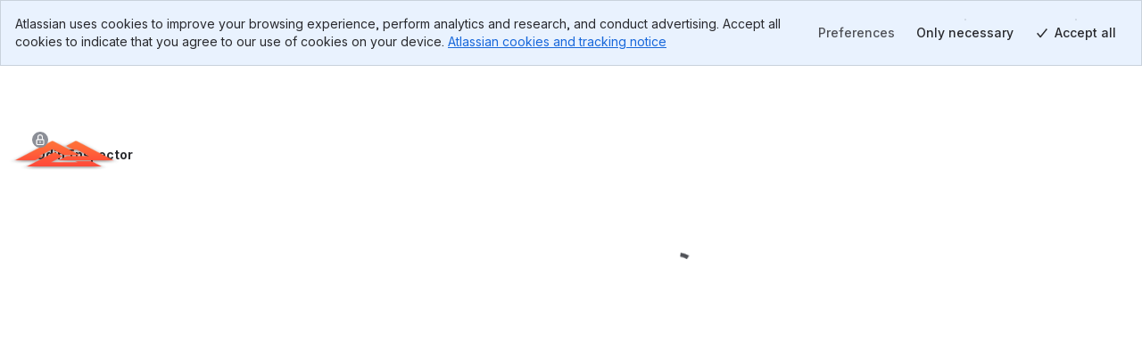

--- FILE ---
content_type: text/html; charset=utf-8
request_url: https://bitbucket.org/sirenix/odin-inspector/issues/query?responsible=557058%3Accad028d-4eca-4f6a-bcef-a0ba0199fc91&status=resolved&priority=blocker&sort=-kind&version=2.0.15.0
body_size: 2477
content:
<!DOCTYPE html>
<html lang="en">
  <head>
    <title>Bitbucket</title>
    <meta id="bb-bootstrap" data-current-user="{&quot;isAuthenticated&quot;: false, &quot;isKbdShortcutsEnabled&quot;: true, &quot;isSshEnabled&quot;: false}"


    data-target-workspace-uuid="60789f79-0336-4770-8da8-36281f26a946"
 />
    <meta name="frontbucket-version" content="a7cf3292bda5d2bd4eddcc19ae8c6f40145df64a">
    <meta name="frontbucket-environment" content="bifrost_production">
    <meta http-equiv="X-UA-Compatible" content="IE=edge">
    <meta charset="utf-8">
    <meta name="viewport" content="width=device-width, initial-scale=1">
    


<meta name="bb-env" content="production" />
<meta id="bb-canon-url" name="bb-canon-url" content="https://bitbucket.org">
<meta name="bb-api-canon-url" content="https://api.bitbucket.org">



<meta name="bitbucket-commit-hash" content="481cfd7abfe8">
<meta name="bb-app-node" content="7c66dc423300">
<meta name="bb-dce-env" content="micros">
<meta name="bb-view-name" content="bitbucket.apps.singlepage.views.SinglePageAppView">
<meta name="ignore-whitespace" content="False">
<meta name="tab-size" content="None">
<meta name="locale" content="en">
<meta name="application-name" content="Bitbucket">
<meta name="apple-mobile-web-app-title" content="Bitbucket">
<meta name="slack-app-id" content="A8W8QLZD1">
<meta name="statuspage-api-host" content="https://bqlf8qjztdtr.statuspage.io">


<meta name="theme-color" content="#0049B0">
<meta name="msapplication-TileColor" content="#0052CC">
<meta name="msapplication-TileImage" content="https://bbc-object-storage--frontbucket.us-east-1.prod.public.atl-paas.net/481cfd7abfe8/img/logos/bitbucket/mstile-150x150.png">
<link rel="apple-touch-icon" sizes="180x180" type="image/png" href="https://bbc-object-storage--frontbucket.us-east-1.prod.public.atl-paas.net/481cfd7abfe8/img/logos/bitbucket/apple-touch-icon.png">
<link rel="icon" sizes="192x192" type="image/png" href="https://bbc-object-storage--frontbucket.us-east-1.prod.public.atl-paas.net/481cfd7abfe8/img/logos/bitbucket/android-chrome-192x192.png">

<link rel="icon" sizes="16x16 24x24 32x32 64x64" type="image/x-icon" href="/favicon.ico?v=2">
<link rel="mask-icon" href="https://bbc-object-storage--frontbucket.us-east-1.prod.public.atl-paas.net/481cfd7abfe8/img/logos/bitbucket/safari-pinned-tab.svg" color="#0052CC">

<link rel="search" type="application/opensearchdescription+xml" href="/opensearch.xml" title="Bitbucket">

    <meta name="description" content="">
    <meta name="bb-single-page-app" content="true">
    
      <link rel="stylesheet" href="https://bbc-frontbucket-static.prod-east.frontend.public.atl-paas.net/assets/vendor.a7cf3292bda5d2bd4eddcc19ae8c6f40145df64a.css">
    
      <link rel="stylesheet" href="https://bbc-frontbucket-static.prod-east.frontend.public.atl-paas.net/assets/all.compiled.a7cf3292bda5d2bd4eddcc19ae8c6f40145df64a.css">
    
    
    
    <link
  rel="preconnect"
  href="https://ds-cdn.prod-east.frontend.public.atl-paas.net" />
<link
  rel="preload"
  href="https://ds-cdn.prod-east.frontend.public.atl-paas.net/assets/fonts/atlassian-sans/v3/AtlassianSans-latin.woff2"
  as="font" type="font/woff2" crossorigin />
<link
  rel="preload stylesheet"
  href="https://ds-cdn.prod-east.frontend.public.atl-paas.net/assets/font-rules/v5/atlassian-fonts.css"
  as="style" crossorigin />
    

    <script nonce="6DsWKKZ0VT6eVI6YtFe4pQ==">

if (window.performance) {

  
  window.performance.okayToSendMetrics = !document.hidden && 'onvisibilitychange' in document;

  if (window.performance.okayToSendMetrics) {

    
    window.addEventListener('visibilitychange', function () {
      if (document.hidden) {
        window.performance.okayToSendMetrics = false;
      }
    });
  }

  
  
}
</script>
  </head>
  <body>
    <div id="root">
    <script nonce="6DsWKKZ0VT6eVI6YtFe4pQ==">
      window.__webpack_public_path__ = "https://bbc-frontbucket-static.prod-east.frontend.public.atl-paas.net";
    </script>
    
    
    
    </div>
    
    <link rel="preconnect" href="https://bbc-frontbucket-static.prod-east.frontend.public.atl-paas.net"  />
    <script nonce="6DsWKKZ0VT6eVI6YtFe4pQ==">
      
        window.__sentry__ = {"dsn": "https://2dcda83904474d8c86928ebbfa1ab294@o55978.ingest.sentry.io/1480772", "environment": "bifrost_production", "tags": {"dc_location": "Micros-3", "micros_deployment_id": "r3c6ja1f9hj42o3t", "micros_service": "bbc-website", "micros_envtype": "prod", "micros_service_version": "171991", "micros_instance_id": "i-095e312e9e5a9314a", "micros_zone": "us-east-1.prod.atl-paas.net", "revision": "481cfd7abfe8"}};
      
      window.__app_data__ = {"navigationIsOpen": true, "tenantId": "60789f79-0336-4770-8da8-36281f26a946", "features": {"bbc_nav_v4": false, "spa-account-settings--settings-index": true, "platform-team25-app-icon-tiles": true, "bbc-skip-old-feature-client": true, "autoreview_repository_settings_page": true, "bbc-forge-fct-allow-file-context": true, "bbc-forge-fct-allow-workspace-global-extension": true, "bbc-forge-fct-allow-workspace-personal-settings": true}, "links": {"backButtonUrl": null, "overviewUrl": "/sirenix/workspace/overview/"}, "initialContext": {"workspace": {"type": "workspace", "uuid": "{60789f79-0336-4770-8da8-36281f26a946}", "name": "Sirenix", "slug": "sirenix", "is_private": true, "is_privacy_enforced": false, "links": {"avatar": {"href": "https://bitbucket.org/workspaces/sirenix/avatar/?ts=1745922699"}, "html": {"href": "https://bitbucket.org/sirenix/"}, "self": {"href": "https://bitbucket.org/!api/2.0/workspaces/sirenix"}}, "created_on": "2018-12-01T06:27:36.222836+00:00", "forking_mode": "allow_forks"}, "repository": {"type": "repository", "full_name": "sirenix/odin-inspector", "links": {"self": {"href": "https://bitbucket.org/!api/2.0/repositories/sirenix/odin-inspector"}, "html": {"href": "https://bitbucket.org/sirenix/odin-inspector"}, "avatar": {"href": "https://bytebucket.org/ravatar/%7B95c6710e-dc39-4981-8cac-d9f19ef270bd%7D?ts=2120039"}}, "name": "Odin Inspector", "slug": "odin-inspector", "is_private": true, "uuid": "{95c6710e-dc39-4981-8cac-d9f19ef270bd}"}, "project": {"type": "project", "key": "SPP", "uuid": "{5077b0ec-042e-4e31-b558-01de309e5e2f}", "is_private": false, "name": "Sirenix Public Projects", "description": "", "links": {"self": {"href": "https://bitbucket.org/!api/2.0/workspaces/sirenix/projects/SPP"}, "html": {"href": "https://bitbucket.org/sirenix/workspace/projects/SPP"}, "avatar": {"href": "https://bitbucket.org/sirenix/workspace/projects/SPP/avatar/32?ts=1489442659"}}, "created_on": "2017-03-13T22:04:19.772656+00:00", "updated_on": "2017-03-13T22:04:19.772691+00:00", "has_publicly_visible_repos": true}}, "site_message": {"id": 0, "title": "Free tier limits exceeded", "text": "Your workspace has exceeded the 1 GB limit and has been placed in read-only mode. Learn more about upgrading your plan and checking storage usage.", "appearance": "banner", "url": "https://www.atlassian.com/blog/bitbucket/important-changes-coming-to-bitbucket-clouds-free-plan"}, "frontbucket_version": "a7cf3292bda5d2bd4eddcc19ae8c6f40145df64a", "frontbucket_environment": "bifrost_production"};
      
        window.__initial_state__ = {"global": {"geoip_country": null, "is_mobile_user_agent": false, "site_message": {"id": 0, "title": "Free tier limits exceeded", "text": "Your workspace has exceeded the 1 GB limit and has been placed in read-only mode. Learn more about upgrading your plan and checking storage usage.", "appearance": "banner", "url": "https://www.atlassian.com/blog/bitbucket/important-changes-coming-to-bitbucket-clouds-free-plan"}, "needs_marketing_consent": false, "marketing_consent_locale": null, "whats_new_feed": "https://atlassianblog.wpengine.com/wp-json/wp/v2/posts?tags=11972&context=embed&per_page=6&orderby=date&order=desc", "locale": "en", "path": "/sirenix/odin-inspector/issues/query", "isFocusedTask": false, "focusedTaskBackButtonUrl": null, "features": {"lookup-pr-approvers-from-prs": true, "log-asap-errors": true, "provisioning-install-pipelines-addon": true, "fd-prs-client-cache-fallback": true, "block-non-pipelines-custom-events-webhooks": true, "read-only-message-migrations": true, "provisioning-skip-workspace-creation": true, "uninstall-dvcs-addon-only-when-jira-is-removed": true, "auth-flow-adg3": true, "workspace-member-set-last-accessed": true, "use-elasticache-lsn-storage": true, "whitelisted_throttle_exemption": true, "bbc-pride-logo": false, "create-workspace-show-recaptcha": true, "spa-account-settings--settings-index": true, "platform-team25-app-icon-tiles": true, "lazy-diffstat": false, "bbc-rovo-data-onboarding-ux": true, "pipelines-test-management": false, "bbc-merge-queue-enabled": false, "bbc-forge-fct-allow-file-context": true, "bbc-forge-fct-allow-workspace-global-extension": true, "bbc-forge-fct-allow-workspace-personal-settings": true, "scope-dismiss-cross-sell-admin-promo-issues": true, "scope-dismiss-jira-box": false, "bbc_nav_v4": false, "use-new-connect-modules-endpoint": true, "workspace-ai-enabled": false, "workspace-settings-ai-editor-features-enabled": false, "workspace-settings-ai-rovo-chat-enabled": false, "pr-code-push-webhook": false, "custom-merge-checks-activated": false, "pr-review-groups": false}, "isNavigationOpen": true, "flags": [], "horizontalNavigationItems": {"mainItems": [], "secondaryItems": [], "settingsItems": []}, "targetUser": {"display_name": "Sirenix", "links": {"self": {"href": "https://bitbucket.org/!api/2.0/workspaces/%7B60789f79-0336-4770-8da8-36281f26a946%7D"}, "avatar": {"href": "https://bitbucket.org/account/sirenix/avatar/"}, "html": {"href": "https://bitbucket.org/%7B60789f79-0336-4770-8da8-36281f26a946%7D/"}}, "created_on": "2015-06-15T19:40:59.646974+00:00", "is_active": true, "type": "team", "uuid": "{60789f79-0336-4770-8da8-36281f26a946}", "has_2fa_enabled": null, "properties": {}, "username": "sirenix"}, "targetFeatures": {"lookup-pr-approvers-from-prs": true, "log-asap-errors": true, "provisioning-install-pipelines-addon": true, "fd-prs-client-cache-fallback": true, "block-non-pipelines-custom-events-webhooks": true, "view-source-filtering-upon-timeout": true, "read-only-message-migrations": true, "provisioning-skip-workspace-creation": true, "fd-repository-page-loading-error-guard": true, "uninstall-dvcs-addon-only-when-jira-is-removed": true, "auth-flow-adg3": true, "workspace-member-set-last-accessed": true, "use-elasticache-lsn-storage": true, "whitelisted_throttle_exemption": true, "atlassian-editor": true}}, "section": {"repository": {"cloneProtocol": "https", "currentRepository": {"type": "repository", "full_name": "sirenix/odin-inspector", "links": {"self": {"href": "https://bitbucket.org/!api/2.0/repositories/sirenix/odin-inspector"}, "html": {"href": "https://bitbucket.org/sirenix/odin-inspector"}, "avatar": {"href": "https://bytebucket.org/ravatar/%7B95c6710e-dc39-4981-8cac-d9f19ef270bd%7D?ts=2120039"}, "clone": [{"name": "https", "href": "https://bitbucket.org/sirenix/odin-inspector.git"}, {"name": "ssh", "href": "git@bitbucket.org:sirenix/odin-inspector.git"}]}, "name": "Odin Inspector", "slug": "odin-inspector", "description": "Odin Inspector is a Unity3D plugin for game-developers and designers that lets you create powerful and user-friendly editors, and comes with a powerful serialization system that lets you serialize and inspect everything.", "scm": "git", "website": "", "owner": {"display_name": "Sirenix", "links": {"self": {"href": "https://bitbucket.org/!api/2.0/workspaces/%7B60789f79-0336-4770-8da8-36281f26a946%7D"}, "avatar": {"href": "https://bitbucket.org/account/sirenix/avatar/"}, "html": {"href": "https://bitbucket.org/%7B60789f79-0336-4770-8da8-36281f26a946%7D/"}}, "type": "team", "uuid": "{60789f79-0336-4770-8da8-36281f26a946}", "username": "sirenix"}, "workspace": {"type": "workspace", "uuid": "{60789f79-0336-4770-8da8-36281f26a946}", "name": "Sirenix", "slug": "sirenix", "is_private": true, "is_privacy_enforced": false, "links": {"avatar": {"href": "https://bitbucket.org/workspaces/sirenix/avatar/?ts=1745922699"}, "html": {"href": "https://bitbucket.org/sirenix/"}, "self": {"href": "https://bitbucket.org/!api/2.0/workspaces/sirenix"}}, "created_on": "2018-12-01T06:27:36.222836+00:00", "forking_mode": "allow_forks"}, "is_private": true, "project": {"type": "project", "owner": {"display_name": "Sirenix", "links": {"self": {"href": "https://bitbucket.org/!api/2.0/workspaces/%7B60789f79-0336-4770-8da8-36281f26a946%7D"}, "avatar": {"href": "https://bitbucket.org/account/sirenix/avatar/"}, "html": {"href": "https://bitbucket.org/%7B60789f79-0336-4770-8da8-36281f26a946%7D/"}}, "type": "team", "uuid": "{60789f79-0336-4770-8da8-36281f26a946}", "username": "sirenix"}, "workspace": {"type": "workspace", "uuid": "{60789f79-0336-4770-8da8-36281f26a946}", "name": "Sirenix", "slug": "sirenix", "links": {"avatar": {"href": "https://bitbucket.org/workspaces/sirenix/avatar/?ts=1745922699"}, "html": {"href": "https://bitbucket.org/sirenix/"}, "self": {"href": "https://bitbucket.org/!api/2.0/workspaces/sirenix"}}}, "key": "SPP", "uuid": "{5077b0ec-042e-4e31-b558-01de309e5e2f}", "is_private": false, "name": "Sirenix Public Projects", "description": "", "links": {"self": {"href": "https://bitbucket.org/!api/2.0/workspaces/sirenix/projects/SPP"}, "html": {"href": "https://bitbucket.org/sirenix/workspace/projects/SPP"}, "avatar": {"href": "https://bitbucket.org/sirenix/workspace/projects/SPP/avatar/32?ts=1489442659"}}, "created_on": "2017-03-13T22:04:19.772656+00:00", "updated_on": "2017-03-13T22:04:19.772691+00:00", "has_publicly_visible_repos": true}, "fork_policy": "no_public_forks", "updated_on": "2023-03-29T06:18:22.922913+00:00", "language": "c#", "uuid": "{95c6710e-dc39-4981-8cac-d9f19ef270bd}", "mainbranch": {"name": "master"}, "state": "available", "landing_page": "issues"}, "mirrors": [], "sizeLimits": {"hard": 4294967296, "soft": 2147483648.0, "readOnly": 10737418240.0}, "override_settings": {"default_merge_strategy": false, "branching_model": false}}}};
      
      window.__settings__ = {"ADMINHUB_BASE_URL": "https://admin.atlassian.com", "API_CANON_URL": "https://api.bitbucket.org", "CANON_URL": "https://bitbucket.org", "LOGIN_URL": "/account/signin/", "SOCIAL_AUTH_ATLASSIANID_LOGIN_PROMPT_URL": "https://id.atlassian.com/login", "SOCIAL_AUTH_ATLASSIANID_LOGOUT_URL": "https://id.atlassian.com/logout", "SOCIAL_AUTH_ATLASSIANID_PROFILE_URL": "https://id.atlassian.com/manage-profile/", "ATLASSIANID_LOGIN_URL": "https://id.atlassian.com/login", "ATLASSIANID_LOGOUT_URL": "https://id.atlassian.com/logout", "ATLASSIANID_MANAGE_PROFILE_URL": "https://id.atlassian.com/manage-profile/", "MARKETPLACE_TERMS_OF_USE_URL": null, "CONSENT_HUB_FRONTEND_BASE_URL": "https://preferences.atlassian.com", "EMOJI_STANDARD_BASE_URL": "https://bitbucket.org/gateway/api/emoji/", "STATUSPAGE_URL": "https://bitbucket.status.atlassian.com/", "RECAPTCHA_PUBLIC_KEY": "6LcRaMMkAAAAAFB-7L-4-1-mdLIrOMAP4H5asuWK", "WAC_CREATE_WORKSPACE_URL": "https://www.atlassian.com/try/cloud/signup?bundle=bitbucket", "ATLASSIAN_PUBSUB_CONNECT_URL": "https://bitbucket.org/gateway/api/bbc-aps/subscriptions", "AGG_WEBSOCKET_SUBSCRIPTIONS_PATH": "/gateway/api/graphql/subscriptions"};
      window.__webpack_nonce__ = '6DsWKKZ0VT6eVI6YtFe4pQ==';
      window.isInitialLoadApdex = true;
      
      
    </script>
    
      <script nonce="6DsWKKZ0VT6eVI6YtFe4pQ==" src="https://bbc-frontbucket-static.prod-east.frontend.public.atl-paas.net/assets/ajs.a7cf3292bda5d2bd4eddcc19ae8c6f40145df64a.js"></script>
    
      <script nonce="6DsWKKZ0VT6eVI6YtFe4pQ==" src="https://bbc-frontbucket-static.prod-east.frontend.public.atl-paas.net/assets/app.a7cf3292bda5d2bd4eddcc19ae8c6f40145df64a.js"></script>
    
  </body>
</html>

--- FILE ---
content_type: text/html; charset=utf-8
request_url: https://bitbucket.org/sirenix/odin-inspector/issues/query?responsible=557058%3Accad028d-4eca-4f6a-bcef-a0ba0199fc91&status=resolved&priority=blocker&sort=-kind&version=2.0.15.0&iframe=true&spa=0
body_size: 4923
content:






<!DOCTYPE html>
<html lang="en">
<head>
  <meta id="bb-bootstrap" data-current-user="{&quot;isAuthenticated&quot;: false, &quot;isKbdShortcutsEnabled&quot;: true, &quot;isSshEnabled&quot;: false}"


    data-target-workspace-uuid="60789f79-0336-4770-8da8-36281f26a946"
 />
  <script nonce="pbK7P04XtEGrevB3BGoVEg==">

if (window.performance) {

  
  window.performance.okayToSendMetrics = !document.hidden && 'onvisibilitychange' in document;

  if (window.performance.okayToSendMetrics) {

    
    window.addEventListener('visibilitychange', function () {
      if (document.hidden) {
        window.performance.okayToSendMetrics = false;
      }
    });
  }

  
  
}
</script>
  <meta http-equiv="X-UA-Compatible" content="IE=edge" />
  <meta name="viewport" content="width=device-width, initial-scale=1">
  <meta charset="utf-8">
  <title>
  sirenix / Odin Inspector 
  / issues 
 &mdash; Bitbucket
</title>
  


<meta name="bb-env" content="production" />
<meta id="bb-canon-url" name="bb-canon-url" content="https://bitbucket.org">
<meta name="bb-api-canon-url" content="https://api.bitbucket.org">



<meta name="bitbucket-commit-hash" content="481cfd7abfe8">
<meta name="bb-app-node" content="28f7d32d410f">
<meta name="bb-dce-env" content="micros">
<meta name="bb-view-name" content="bitbucket.apps.issues.views.issues_query">
<meta name="ignore-whitespace" content="False">
<meta name="tab-size" content="None">
<meta name="locale" content="en">
<meta name="application-name" content="Bitbucket">
<meta name="apple-mobile-web-app-title" content="Bitbucket">
<meta name="slack-app-id" content="A8W8QLZD1">
<meta name="statuspage-api-host" content="https://bqlf8qjztdtr.statuspage.io">


<meta name="theme-color" content="#0049B0">
<meta name="msapplication-TileColor" content="#0052CC">
<meta name="msapplication-TileImage" content="https://bbc-object-storage--frontbucket.us-east-1.prod.public.atl-paas.net/481cfd7abfe8/img/logos/bitbucket/mstile-150x150.png">
<link rel="apple-touch-icon" sizes="180x180" type="image/png" href="https://bbc-object-storage--frontbucket.us-east-1.prod.public.atl-paas.net/481cfd7abfe8/img/logos/bitbucket/apple-touch-icon.png">
<link rel="icon" sizes="192x192" type="image/png" href="https://bbc-object-storage--frontbucket.us-east-1.prod.public.atl-paas.net/481cfd7abfe8/img/logos/bitbucket/android-chrome-192x192.png">

<link rel="icon" sizes="16x16 24x24 32x32 64x64" type="image/x-icon" href="/favicon.ico?v=2">
<link rel="mask-icon" href="https://bbc-object-storage--frontbucket.us-east-1.prod.public.atl-paas.net/481cfd7abfe8/img/logos/bitbucket/safari-pinned-tab.svg" color="#0052CC">

<link rel="search" type="application/opensearchdescription+xml" href="/opensearch.xml" title="Bitbucket">

  <meta name="description" content="">
  
  <link
  rel="preconnect"
  href="https://ds-cdn.prod-east.frontend.public.atl-paas.net" />
<link
  rel="preload"
  href="https://ds-cdn.prod-east.frontend.public.atl-paas.net/assets/fonts/atlassian-sans/v3/AtlassianSans-latin.woff2"
  as="font" type="font/woff2" crossorigin />
<link
  rel="preload stylesheet"
  href="https://ds-cdn.prod-east.frontend.public.atl-paas.net/assets/font-rules/v5/atlassian-fonts.css"
  as="style" crossorigin />
<script nonce="pbK7P04XtEGrevB3BGoVEg==">
  window.__theme_settings__ = {"typographyTheme": "typography-refreshed"};
</script>
<script src="https://bbc-object-storage--frontbucket.us-east-1.prod.public.atl-paas.net/481cfd7abfe8/dist/webpack/theme-init.js" nonce="pbK7P04XtEGrevB3BGoVEg=="></script>
  
    


<link rel="stylesheet" href="https://bbc-object-storage--frontbucket.us-east-1.prod.public.atl-paas.net/481cfd7abfe8/css/entry/vendor-aui-8.css" />
<link rel="stylesheet" href="https://bbc-object-storage--frontbucket.us-east-1.prod.public.atl-paas.net/481cfd7abfe8/css/entry/app.css" />



<link rel="stylesheet" href="https://bbc-object-storage--frontbucket.us-east-1.prod.public.atl-paas.net/481cfd7abfe8/css/themes/atlaskit-tokens-light-brand-refresh.css">
<link rel="stylesheet" href="https://bbc-object-storage--frontbucket.us-east-1.prod.public.atl-paas.net/481cfd7abfe8/css/themes/atlaskit-tokens-dark-brand-refresh.css">
<link rel="stylesheet" href="https://bbc-object-storage--frontbucket.us-east-1.prod.public.atl-paas.net/481cfd7abfe8/css/themes/atlaskit-tokens-spacing.css">
<link rel="stylesheet" href="https://bbc-object-storage--frontbucket.us-east-1.prod.public.atl-paas.net/481cfd7abfe8/css/themes/atlaskit-tokens-typography-refreshed.css">

<link rel="stylesheet" href="https://bbc-object-storage--frontbucket.us-east-1.prod.public.atl-paas.net/481cfd7abfe8/css/entry/adg3-skeleton-nav.css">
<link rel="stylesheet" href="https://bbc-object-storage--frontbucket.us-east-1.prod.public.atl-paas.net/481cfd7abfe8/css/entry/adg3.css">
  
  <script nonce="pbK7P04XtEGrevB3BGoVEg==">
  window.__sentry__ = {"dsn": "https://ea49358f525d4019945839a3d7a8292a@o55978.ingest.sentry.io/159509", "release": "20260113.171991", "environment": "production", "tags": {"dc_location": "Micros-3", "micros_deployment_id": "r3c6ja1f9hj42o3t", "micros_service": "bbc-website", "micros_envtype": "prod", "micros_service_version": "171991", "micros_instance_id": "i-0c354143ff8c06f66", "micros_zone": "us-east-1.prod.atl-paas.net", "revision": "481cfd7abfe8"}};
</script>
<script src="https://bbc-object-storage--frontbucket.us-east-1.prod.public.atl-paas.net/481cfd7abfe8/dist/webpack/sentry.js" nonce="pbK7P04XtEGrevB3BGoVEg=="></script>
  <script src="https://bbc-object-storage--frontbucket.us-east-1.prod.public.atl-paas.net/481cfd7abfe8/dist/webpack/early.js" nonce="pbK7P04XtEGrevB3BGoVEg=="></script>
  
  
    <script src="https://bbc-object-storage--frontbucket.us-east-1.prod.public.atl-paas.net/481cfd7abfe8/dist/webpack/iframe-init.js" nonce="pbK7P04XtEGrevB3BGoVEg=="></script>
  

  

  
</head>
<body
    class="production adg3 aui-8 aui-legacy-focus "
    data-static-url="https://bbc-object-storage--frontbucket.us-east-1.prod.public.atl-paas.net/481cfd7abfe8/"
data-base-url="https://bitbucket.org"
data-no-avatar-image="https://bbc-object-storage--frontbucket.us-east-1.prod.public.atl-paas.net/481cfd7abfe8/img/default_avatar/user_blue.svg"
data-current-user="{&quot;isAuthenticated&quot;: false, &quot;isKbdShortcutsEnabled&quot;: true, &quot;isSshEnabled&quot;: false}"
data-atlassian-id="{&quot;loginUrl&quot;: &quot;https://id.atlassian.com/login?prompt=login&amp;continue=https%3A%2F%2Fbitbucket.org%2Fsirenix%2Fodin-inspector%2Fissues%2Fquery%3Fresponsible%3D557058%253Accad028d-4eca-4f6a-bcef-a0ba0199fc91%26status%3Dresolved%26priority%3Dblocker%26sort%3D-kind%26version%3D2.0.15.0%26iframe%3Dtrue%26spa%3D0&quot;, &quot;loginStatusUrl&quot;: &quot;https://id.atlassian.com/profile/rest/profile&quot;}"
data-settings="{&quot;MENTIONS_MIN_QUERY_LENGTH&quot;: 1}"
data-switch-create-pullrequest-commit-status="true"

data-current-repo="{&quot;id&quot;: 24387386, &quot;uuid&quot;: &quot;95c6710e-dc39-4981-8cac-d9f19ef270bd&quot;, &quot;scm&quot;: &quot;git&quot;, &quot;readOnly&quot;: false, &quot;language&quot;: &quot;c#&quot;, &quot;pygmentsLanguage&quot;: &quot;c#&quot;, &quot;slug&quot;: &quot;odin-inspector&quot;, &quot;fullslug&quot;: &quot;sirenix/odin-inspector&quot;, &quot;baseUrl&quot;: &quot;sirenix&quot;, &quot;owner&quot;: {&quot;uuid&quot;: &quot;60789f79-0336-4770-8da8-36281f26a946&quot;, &quot;username&quot;: &quot;sirenix&quot;, &quot;isTeam&quot;: true}, &quot;workspace&quot;: {&quot;uuid&quot;: &quot;60789f79-0336-4770-8da8-36281f26a946&quot;, &quot;slug&quot;: &quot;sirenix&quot;}, &quot;is_private&quot;: true}"










>
<div id="page">
  
  

<div id="account-warning" data-module="header/account-warning"
  data-unconfirmed-addresses="false"
  data-no-addresses="false"
  
></div>


  
<header id="aui-message-bar">
  
</header>
  <main class="flex-display flex-column flex-auto">
    <div class="iframe-wrapper flex-display flex-column flex-auto">
      <div class="iframe-content flex-display flex-column flex-auto">
        <header class="flex-display flex-column">
          <div class="app-header--primary">
              
              <div class="app-header--context">
                  
                  <div class="app-header--breadcrumbs">
                  
  <ol class="aui-nav aui-nav-breadcrumbs">
    <li>
  <a href="/sirenix/" target="_top">
    <span class="aui-avatar aui-avatar-workspace-icon">
      
        <img src="https://bbc-object-storage--frontbucket.us-east-1.prod.public.atl-paas.net/481cfd7abfe8/img/default_workspace_avatar/workspace_code.svg" alt="Sirenix Avatar" width="16" height="16">
      
    </span>
    Sirenix
  </a>
</li>
<li>
  <a href="/sirenix/workspace/projects/SPP" target="_top">Sirenix Public Projects</a>
</li>
<li>
  <a href="/sirenix/odin-inspector" target="_top">Odin Inspector</a>
</li>
    
  </ol>

                  </div>

              </div>
              
          </div>
          <div class="app-header--secondary">
              <h1 class="app-header--heading ">
                Issues
              </h1>
              
              
  
  

              
          </div>
        </header>
        <div class="flex-display flex-column flex-auto">
          
  <div class="aui-page-panel ">
    <div class="hidden">
  
  
  

  </div>
    <div class="aui-page-panel-inner">
      <div
        id="repo-content"
        class="aui-page-panel-content forks-enabled"
        data-module="repo/index"
        
          data-project-id="1881096"
        
      >
        
        
  <div id="issues" class="clearfix">
    
<section id="issues-query-builder">
  <header>
    <div id="issues-toolbar" class="clearfix">
  <div class="filter-container">
    <p class="filter-label">Filter by:</p>
    <ul class="filter-status">
      <li id="all">
        <a target="_top" href="/sirenix/odin-inspector/issues">All</a>
      </li>
      <li id="open">
        <a target="_top" href="/sirenix/odin-inspector/issues?status=new&amp;status=open">Open</a>
      </li>
      
    </ul>
  </div>
  <div class="issues-toolbar-right">
    
    <form target="_top" class="aui top-label" id="search" action="/sirenix/odin-inspector/issues">
      <div class="field-group">
        <label for="q">Search</label>
        <input type="text" class="text" id="q" name="q" results="5" autosave="bitbucket-issues-filter" placeholder="Find issues" />
      </div>
    </form>
  </div>
</div>
    <h1>Advanced search</h1>
  </header>

  <div id="filters-filters">
    <form class="query-form aui" action="/sirenix/odin-inspector/issues/query" method="post"
          
          data-mention-url="/xhr/mentions/repositories/sirenix/odin-inspector/issues"
          data-versions="[&#34;0.9.0.1&#34;, &#34;0.9.0.2&#34;, &#34;0.9.0.3&#34;, &#34;0.9.0.4&#34;, &#34;0.9.0.5&#34;, &#34;1.0.0.2&#34;, &#34;1.0.0.3&#34;, &#34;1.0.0.4&#34;, &#34;1.0.1.0&#34;, &#34;1.0.1.5&#34;, &#34;1.0.2.1&#34;, &#34;1.0.3.0&#34;, &#34;1.0.4.0&#34;, &#34;1.0.4.1&#34;, &#34;1.0.5.0&#34;, &#34;1.0.5.1&#34;, &#34;1.0.5.2&#34;, &#34;1.0.5.3&#34;, &#34;1.0.6.0&#34;, &#34;1.0.6.1&#34;, &#34;1.0.6.2&#34;, &#34;1.0.6.3&#34;, &#34;1.0.6.4&#34;, &#34;1.0.6.5&#34;, &#34;1.0.6.6&#34;, &#34;1.0.6.7&#34;, &#34;1.0.6.8&#34;, &#34;1.0.6.9&#34;, &#34;1.1.0.0 Beta&#34;, &#34;2.0.0.0 (formerly 1.1)&#34;, &#34;2.0.1.0&#34;, &#34;2.0.10.0&#34;, &#34;2.0.11.0&#34;, &#34;2.0.12.0&#34;, &#34;2.0.13.0&#34;, &#34;2.0.14.0&#34;, &#34;2.0.15.0&#34;, &#34;2.0.16.0&#34;, &#34;2.0.17.0&#34;, &#34;2.0.18.0&#34;, &#34;2.0.19.0&#34;, &#34;2.0.2.0&#34;, &#34;2.0.2.1&#34;, &#34;2.0.20.0&#34;, &#34;2.0.3.0&#34;, &#34;2.0.4.0&#34;, &#34;2.0.5.0&#34;, &#34;2.0.6.0&#34;, &#34;2.0.7.0&#34;, &#34;2.0.8.0&#34;, &#34;2.0.9.0&#34;, &#34;2.1.0.0&#34;, &#34;2.1.0.0 (beta)&#34;, &#34;2.1.1.0&#34;, &#34;2.1.10.0&#34;, &#34;2.1.11.0&#34;, &#34;2.1.12.0&#34;, &#34;2.1.13.0&#34;, &#34;2.1.2.0&#34;, &#34;2.1.3.0&#34;, &#34;2.1.4.0&#34;, &#34;2.1.5.0&#34;, &#34;2.1.6.0&#34;, &#34;2.1.7.0&#34;, &#34;2.1.8.0&#34;, &#34;2.1.9.0&#34;, &#34;3.0.0.0 (beta)&#34;, &#34;3.0.1.0&#34;, &#34;3.0.10.0&#34;, &#34;3.0.11.0&#34;, &#34;3.0.12.0&#34;, &#34;3.0.13&#34;, &#34;3.0.2.0&#34;, &#34;3.0.3.0&#34;, &#34;3.0.4.0&#34;, &#34;3.0.5.0&#34;, &#34;3.0.6.0&#34;, &#34;3.0.7.0&#34;, &#34;3.0.8.0&#34;, &#34;3.0.9.0&#34;, &#34;3.1.0.0&#34;, &#34;3.1.0.10&#34;, &#34;3.1.0.11&#34;, &#34;3.1.0.12&#34;, &#34;3.1.0.13&#34;, &#34;3.1.0.17&#34;, &#34;3.1.0.18&#34;, &#34;3.1.0.19&#34;, &#34;3.1.1.0&#34;, &#34;3.1.10.0&#34;, &#34;3.1.11.0&#34;, &#34;3.1.12.0&#34;, &#34;3.1.12.1&#34;, &#34;3.1.12.2&#34;, &#34;3.1.13.0&#34;, &#34;3.1.14.0&#34;, &#34;3.1.14.1&#34;, &#34;3.1.14.2&#34;, &#34;3.1.14.3&#34;, &#34;3.1.2.0&#34;, &#34;3.1.3.0&#34;, &#34;3.1.4.0&#34;, &#34;3.1.5.0&#34;, &#34;3.1.6.0&#34;, &#34;3.1.6.1&#34;, &#34;3.1.7.0&#34;, &#34;3.1.7.1&#34;, &#34;3.1.8.0&#34;, &#34;3.1.9.0&#34;, &#34;3.2.0.0&#34;, &#34;3.2.1.0&#34;, &#34;3.3.0.0&#34;, &#34;3.3.0.1&#34;, &#34;3.3.0.2&#34;, &#34;3.3.0.3&#34;, &#34;3.3.0.4&#34;, &#34;3.3.1.0&#34;, &#34;3.3.1.1&#34;, &#34;3.3.1.2&#34;, &#34;3.3.1.3&#34;, &#34;4.0.1.0&#34;]"
          data-milestones="[]"
          data-components="[]"
          data-kinds="[&#34;bug&#34;, &#34;enhancement&#34;, &#34;proposal&#34;, &#34;task&#34;]"
          data-statuses="[&#34;submitted&#34;, &#34;new&#34;, &#34;open&#34;, &#34;resolved&#34;, &#34;on hold&#34;, &#34;invalid&#34;, &#34;duplicate&#34;, &#34;wontfix&#34;, &#34;closed&#34;]"
          data-priorities="[&#34;trivial&#34;, &#34;minor&#34;, &#34;major&#34;, &#34;critical&#34;, &#34;blocker&#34;]"
          
          data-query="{&#34;responsible&#34;: [[&#34;&#34;, {&#34;mention_id&#34;: &#34;557058:ccad028d-4eca-4f6a-bcef-a0ba0199fc91&#34;, &#34;avatar_url&#34;: &#34;https://avatar-management--avatars.us-west-2.prod.public.atl-paas.net/557058:ccad028d-4eca-4f6a-bcef-a0ba0199fc91/38fee845-002b-4074-82e2-72ee81279dac/128?s=48&#34;, &#34;display_name&#34;: &#34;Tor Esa Vestergaard&#34;, &#34;nickname&#34;: &#34;TorVestergaard&#34;, &#34;is_team&#34;: false, &#34;is_teammate&#34;: false}]], &#34;status&#34;: [[&#34;&#34;, &#34;resolved&#34;]], &#34;priority&#34;: [[&#34;&#34;, &#34;blocker&#34;]], &#34;version&#34;: [[&#34;&#34;, &#34;2.0.15.0&#34;]]}">
      <input type='hidden' name='csrfmiddlewaretoken' value='vB63FYz4FyS8LVwrEJOsClIQf8mPiCtADFBGfWS3nCA1NiyoI2xKo3d4Vr4c3Vj3' />
      <ol id="filters" class="clearfix">
        <li class="loading">Building...</li>
      </ol>
      <div class="addfilter field-group">
        <label for="addfilter">Filter</label>
        <select name="filter" id="addfilter" class="select nosearch">
          <option>Add filter</option>
          <option value="component">Component</option>
          <option value="content">Description</option>
          <option value="milestone">Milestone</option>
          <option value="priority">Priority</option>
          <option value="reported_by">Reported by</option>
          <option value="responsible">Assignee</option>
          <option value="status">Status</option>
          <option value="title">Title</option>
          <option value="kind">Type</option>
          <option value="version">Version</option>
          
        </select>
      </div>
      <div class="aui-buttons">
        <div class="buttons">
          <button type="submit" class="aui-button aui-button-primary">Search</button>
          <a href="/sirenix/odin-inspector/issues"
            class="cancel">Cancel</a>
        </div>
      </div>
    </form>
  </div>

</section>


    

  </div>

        
        
        
      </div>
    </div>
  </div>

        </div>
      </div>
    </div>
  </main>

  <div id="adg3-flag-root"></div>
  <div id="tos-modal"></div>
</div>

<div id="adg3-dialog"></div>


  

<div data-module="components/mentions/index">
  
    
  
    
  
    
</div>
<div data-module="components/typeahead/emoji/index">
  
    
</div>

    





  <div class="_mustache-templates">
    
      <script id="selected-user-template" type="text/html">
        <div class="aui-avatar aui-avatar-xsmall">
  <div class="aui-avatar-inner">
    <img src="[[avatar_url]]">
  </div>
</div>
[[display_name]]

      </script>
    
      <script id="mention-result" type="text/html">
        
[[! Escaping can be disabled (with "&") for these template vars because they're manually escaped in the various consumers ]]
<span class="mention-result">
  <span class="aui-avatar aui-avatar-small mention-result--avatar">
    <span class="aui-avatar-inner">
      <img src="[[avatar_url]]">
    </span>
  </span>
  [[#display_name]]
    [[#has_distinct_display_name]]
      [[#nickname]]
        <span class="display-name mention-result--display-name">[[&display_name]]</span> 
        <span class="username mention-result--secondary-name mention-result--username">([[&nickname]])</span>
      [[/nickname]]
      [[^nickname]]
        <span class="display-name mention-result--display-name">[[&display_name]]</span> 
        <span class="username mention-result--secondary-name mention-result--username">([[&mention_id]])</span>
      [[/nickname]]
    [[/has_distinct_display_name]]
    [[^has_distinct_display_name]]
      <span class="display-name mention-result--display-name distinct">[[&display_name]]</span>
    [[/has_distinct_display_name]]
  [[/display_name]]
  [[^display_name]]
    [[#nickname]]
      <span class="username mention-result--username">[[&nickname]]</span>
    [[/nickname]]
    [[^nickname]]
      <span class="username mention-result--username">[[&mention_id]]</span>
    [[/nickname]]
  [[/display_name]]
  [[#is_teammate]][[^is_team]]
    <span class="aui-lozenge aui-lozenge-complete aui-lozenge-subtle mention-result--lozenge">teammate</span>
  [[/is_team]][[/is_teammate]]
</span>

      </script>
    
      <script id="mention-call-to-action" type="text/html">
        
[[^query]]
<li class="bb-typeahead-item">Begin typing to search for a user</li>
[[/query]]
[[#query]]
<li class="bb-typeahead-item">Continue typing to search for a user</li>
[[/query]]

      </script>
    
      <script id="mention-no-results" type="text/html">
        
[[^searching]]
<li class="bb-typeahead-item">Found no matching users for <em>[[query]]</em>.</li>
[[/searching]]
[[#searching]]
<li class="bb-typeahead-item bb-typeahead-searching">Searching for <em>[[query]]</em>.</li>
[[/searching]]

      </script>
    
      <script id="emoji-result" type="text/html">
        
<span class="emoji-result">
  <span class="emoji-result--avatar">
    <img class="emoji" src="[[src]]">
  </span>
  <span class="name emoji-result--name">[[&name]]</span>
</span>

      </script>
    
      <script id="scope-list-template" type="text/html">
        <ul class="scope-list">
  [[#scopes]]
    <li class="scope-list--item">[[description]]</li>
  [[/scopes]]
</ul>

      </script>
    
  </div>



  
    <script nonce="pbK7P04XtEGrevB3BGoVEg==">
  window.__initial_state__ = {"global": {"geoip_country": null, "is_mobile_user_agent": false, "site_message": {"id": 0, "title": "Free tier limits exceeded", "text": "Your workspace has exceeded the 1 GB limit and has been placed in read-only mode. Learn more about upgrading your plan and checking storage usage.", "appearance": "banner", "url": "https://www.atlassian.com/blog/bitbucket/important-changes-coming-to-bitbucket-clouds-free-plan"}, "needs_marketing_consent": false, "marketing_consent_locale": null, "whats_new_feed": "https://atlassianblog.wpengine.com/wp-json/wp/v2/posts?tags=11972&context=embed&per_page=6&orderby=date&order=desc", "locale": "en", "path": "/sirenix/odin-inspector/issues/query", "isFocusedTask": false, "focusedTaskBackButtonUrl": "https://bitbucket.org/sirenix/odin-inspector/issues/query?responsible=557058%3Accad028d-4eca-4f6a-bcef-a0ba0199fc91&status=resolved&priority=blocker&sort=-kind&version=2.0.15.0", "features": {"lookup-pr-approvers-from-prs": true, "log-asap-errors": true, "provisioning-install-pipelines-addon": true, "fd-prs-client-cache-fallback": true, "block-non-pipelines-custom-events-webhooks": true, "read-only-message-migrations": true, "provisioning-skip-workspace-creation": true, "uninstall-dvcs-addon-only-when-jira-is-removed": true, "auth-flow-adg3": true, "workspace-member-set-last-accessed": true, "use-elasticache-lsn-storage": true, "whitelisted_throttle_exemption": true, "bbc-pride-logo": false, "create-workspace-show-recaptcha": true, "spa-account-settings--settings-index": true, "platform-team25-app-icon-tiles": true, "lazy-diffstat": false, "bbc-rovo-data-onboarding-ux": true, "pipelines-test-management": false, "bbc-merge-queue-enabled": false, "bbc-forge-fct-allow-file-context": true, "bbc-forge-fct-allow-workspace-global-extension": true, "bbc-forge-fct-allow-workspace-personal-settings": true, "scope-dismiss-cross-sell-admin-promo-issues": true, "scope-dismiss-jira-box": false, "bbc_nav_v4": false, "use-new-connect-modules-endpoint": true, "workspace-ai-enabled": false, "workspace-settings-ai-editor-features-enabled": false, "workspace-settings-ai-rovo-chat-enabled": false, "pr-code-push-webhook": false, "custom-merge-checks-activated": false, "pr-review-groups": false}, "isNavigationOpen": true, "flags": [], "horizontalNavigationItems": {"mainItems": [], "secondaryItems": [], "settingsItems": []}, "targetUser": {"display_name": "Sirenix", "links": {"self": {"href": "https://bitbucket.org/!api/2.0/workspaces/%7B60789f79-0336-4770-8da8-36281f26a946%7D"}, "avatar": {"href": "https://bitbucket.org/account/sirenix/avatar/"}, "html": {"href": "https://bitbucket.org/%7B60789f79-0336-4770-8da8-36281f26a946%7D/"}}, "created_on": "2015-06-15T19:40:59.646974+00:00", "is_active": true, "type": "team", "uuid": "{60789f79-0336-4770-8da8-36281f26a946}", "has_2fa_enabled": null, "properties": {}, "username": "sirenix"}, "targetFeatures": {"lookup-pr-approvers-from-prs": true, "log-asap-errors": true, "provisioning-install-pipelines-addon": true, "fd-prs-client-cache-fallback": true, "block-non-pipelines-custom-events-webhooks": true, "view-source-filtering-upon-timeout": true, "read-only-message-migrations": true, "provisioning-skip-workspace-creation": true, "fd-repository-page-loading-error-guard": true, "uninstall-dvcs-addon-only-when-jira-is-removed": true, "auth-flow-adg3": true, "workspace-member-set-last-accessed": true, "use-elasticache-lsn-storage": true, "whitelisted_throttle_exemption": true, "atlassian-editor": true}}, "section": {"repository": {"cloneProtocol": "https", "currentRepository": {"type": "repository", "full_name": "sirenix/odin-inspector", "links": {"self": {"href": "https://bitbucket.org/!api/2.0/repositories/sirenix/odin-inspector"}, "html": {"href": "https://bitbucket.org/sirenix/odin-inspector"}, "avatar": {"href": "https://bytebucket.org/ravatar/%7B95c6710e-dc39-4981-8cac-d9f19ef270bd%7D?ts=2120039"}, "clone": [{"name": "https", "href": "https://bitbucket.org/sirenix/odin-inspector.git"}, {"name": "ssh", "href": "git@bitbucket.org:sirenix/odin-inspector.git"}]}, "name": "Odin Inspector", "slug": "odin-inspector", "description": "Odin Inspector is a Unity3D plugin for game-developers and designers that lets you create powerful and user-friendly editors, and comes with a powerful serialization system that lets you serialize and inspect everything.", "scm": "git", "website": "", "owner": {"display_name": "Sirenix", "links": {"self": {"href": "https://bitbucket.org/!api/2.0/workspaces/%7B60789f79-0336-4770-8da8-36281f26a946%7D"}, "avatar": {"href": "https://bitbucket.org/account/sirenix/avatar/"}, "html": {"href": "https://bitbucket.org/%7B60789f79-0336-4770-8da8-36281f26a946%7D/"}}, "type": "team", "uuid": "{60789f79-0336-4770-8da8-36281f26a946}", "username": "sirenix"}, "workspace": {"type": "workspace", "uuid": "{60789f79-0336-4770-8da8-36281f26a946}", "name": "Sirenix", "slug": "sirenix", "is_private": true, "is_privacy_enforced": false, "links": {"avatar": {"href": "https://bitbucket.org/workspaces/sirenix/avatar/?ts=1745922699"}, "html": {"href": "https://bitbucket.org/sirenix/"}, "self": {"href": "https://bitbucket.org/!api/2.0/workspaces/sirenix"}}, "created_on": "2018-12-01T06:27:36.222836+00:00", "forking_mode": "allow_forks"}, "is_private": true, "project": {"type": "project", "owner": {"display_name": "Sirenix", "links": {"self": {"href": "https://bitbucket.org/!api/2.0/workspaces/%7B60789f79-0336-4770-8da8-36281f26a946%7D"}, "avatar": {"href": "https://bitbucket.org/account/sirenix/avatar/"}, "html": {"href": "https://bitbucket.org/%7B60789f79-0336-4770-8da8-36281f26a946%7D/"}}, "type": "team", "uuid": "{60789f79-0336-4770-8da8-36281f26a946}", "username": "sirenix"}, "workspace": {"type": "workspace", "uuid": "{60789f79-0336-4770-8da8-36281f26a946}", "name": "Sirenix", "slug": "sirenix", "links": {"avatar": {"href": "https://bitbucket.org/workspaces/sirenix/avatar/?ts=1745922699"}, "html": {"href": "https://bitbucket.org/sirenix/"}, "self": {"href": "https://bitbucket.org/!api/2.0/workspaces/sirenix"}}}, "key": "SPP", "uuid": "{5077b0ec-042e-4e31-b558-01de309e5e2f}", "is_private": false, "name": "Sirenix Public Projects", "description": "", "links": {"self": {"href": "https://bitbucket.org/!api/2.0/workspaces/sirenix/projects/SPP"}, "html": {"href": "https://bitbucket.org/sirenix/workspace/projects/SPP"}, "avatar": {"href": "https://bitbucket.org/sirenix/workspace/projects/SPP/avatar/32?ts=1489442659"}}, "created_on": "2017-03-13T22:04:19.772656+00:00", "updated_on": "2017-03-13T22:04:19.772691+00:00", "has_publicly_visible_repos": true}, "fork_policy": "no_public_forks", "updated_on": "2023-03-29T06:18:22.922913+00:00", "language": "c#", "uuid": "{95c6710e-dc39-4981-8cac-d9f19ef270bd}", "mainbranch": {"name": "master"}, "state": "available", "landing_page": "issues"}, "mirrors": [], "sizeLimits": {"hard": 4294967296, "soft": 2147483648.0, "readOnly": 10737418240.0}, "override_settings": {"default_merge_strategy": false, "branching_model": false}}}};
  window.__settings__ = {"ADMINHUB_BASE_URL": "https://admin.atlassian.com", "API_CANON_URL": "https://api.bitbucket.org", "CANON_URL": "https://bitbucket.org", "LOGIN_URL": "/account/signin/", "SOCIAL_AUTH_ATLASSIANID_LOGIN_PROMPT_URL": "https://id.atlassian.com/login", "SOCIAL_AUTH_ATLASSIANID_LOGOUT_URL": "https://id.atlassian.com/logout", "SOCIAL_AUTH_ATLASSIANID_PROFILE_URL": "https://id.atlassian.com/manage-profile/", "ATLASSIANID_LOGIN_URL": "https://id.atlassian.com/login", "ATLASSIANID_LOGOUT_URL": "https://id.atlassian.com/logout", "ATLASSIANID_MANAGE_PROFILE_URL": "https://id.atlassian.com/manage-profile/", "MARKETPLACE_TERMS_OF_USE_URL": null, "CONSENT_HUB_FRONTEND_BASE_URL": "https://preferences.atlassian.com", "EMOJI_STANDARD_BASE_URL": "https://bitbucket.org/gateway/api/emoji/", "STATUSPAGE_URL": "https://bitbucket.status.atlassian.com/", "RECAPTCHA_PUBLIC_KEY": "6LcRaMMkAAAAAFB-7L-4-1-mdLIrOMAP4H5asuWK", "WAC_CREATE_WORKSPACE_URL": "https://www.atlassian.com/try/cloud/signup?bundle=bitbucket", "ATLASSIAN_PUBSUB_CONNECT_URL": "https://bitbucket.org/gateway/api/bbc-aps/subscriptions", "AGG_WEBSOCKET_SUBSCRIPTIONS_PATH": "/gateway/api/graphql/subscriptions"};
  window.__webpack_nonce__ = 'pbK7P04XtEGrevB3BGoVEg==';
</script>
<script src="https://bbc-object-storage--frontbucket.us-east-1.prod.public.atl-paas.net/481cfd7abfe8/jsi18n/en/djangojs.js" nonce="pbK7P04XtEGrevB3BGoVEg=="></script>

  <script src="https://bbc-object-storage--frontbucket.us-east-1.prod.public.atl-paas.net/481cfd7abfe8/dist/webpack/locales/en.js" nonce="pbK7P04XtEGrevB3BGoVEg=="></script>

<script src="https://bbc-object-storage--frontbucket.us-east-1.prod.public.atl-paas.net/481cfd7abfe8/dist/webpack/aui-8.js" nonce="pbK7P04XtEGrevB3BGoVEg=="></script>
<script src="https://bbc-object-storage--frontbucket.us-east-1.prod.public.atl-paas.net/481cfd7abfe8/dist/webpack/vendor.js" nonce="pbK7P04XtEGrevB3BGoVEg=="></script>
<script src="https://bbc-object-storage--frontbucket.us-east-1.prod.public.atl-paas.net/481cfd7abfe8/dist/webpack/issues.js" nonce="pbK7P04XtEGrevB3BGoVEg=="></script>
  


</body>
</html>

--- FILE ---
content_type: application/javascript
request_url: https://bbc-frontbucket-static.prod-east.frontend.public.atl-paas.net/assets/activity.492c45e5.js
body_size: 186
content:
!function(){var e=("undefined"!=typeof globalThis?globalThis:"undefined"!=typeof self?self:"undefined"!=typeof window?window:"undefined"!=typeof global?global:{}).parcelRequirecbf3;(0,e.register)("lQvEO",(function(l,t){"use strict";Object.defineProperty(l.exports,"__esModule",{value:!0}),l.exports.default=void 0;var o,i=(o=e("1iSbA"))&&o.__esModule?o:{default:o},n=e("3yiQI");const d=e=>i.default.createElement(n.Icon,Object.assign({dangerouslySetGlyph:'<svg width="24" height="24" viewBox="0 0 24 24" role="presentation"><g fill="currentcolor" fill-rule="evenodd"><path fill-rule="nonzero" d="M19.004 17C19 17 19 7.006 19 7.006 19 7 4.996 7 4.996 7 5 7 5 16.994 5 16.994 5 17 19.004 17 19.004 17M3 7.006A2 2 0 0 1 4.995 5h14.01A2 2 0 0 1 21 7.006v9.988A2 2 0 0 1 19.005 19H4.995A2 2 0 0 1 3 16.994z"/><path d="M4 6h16v5H4zm5 2c0 .556.446 1 .995 1h8.01c.54 0 .995-.448.995-1 0-.556-.446-1-.995-1h-8.01C9.455 7 9 7.448 9 8M5 8c0 .556.448 1 1 1 .556 0 1-.448 1-1 0-.556-.448-1-1-1-.556 0-1 .448-1 1"/></g></svg>'},e));d.displayName="ActivityIcon";l.exports.default=d}))}();
//# sourceMappingURL=activity.492c45e5.js.map
